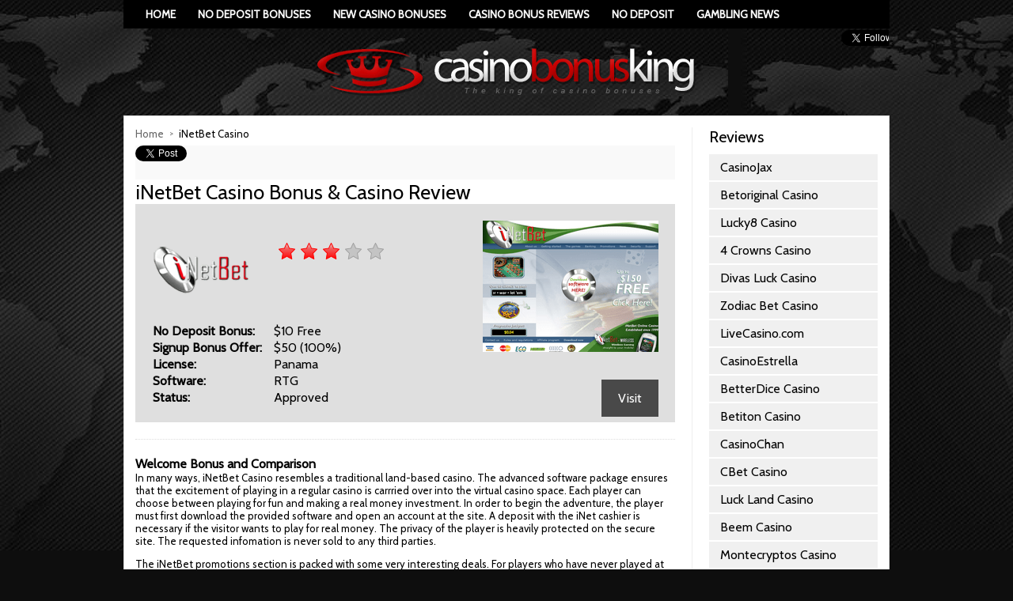

--- FILE ---
content_type: text/html; charset=UTF-8
request_url: https://casinobonusking.com/inetbet-bonus-review.php
body_size: 6077
content:
<?xml version='1.0' encoding='utf-8' ?><!DOCTYPE html>
<html>
  <head>
    <link href='https://fonts.googleapis.com/css?family=Cabin' rel='stylesheet' type='text/css'>
    <meta charset='utf-8' />
    <meta http-equiv="Content-Type" content="text/html;charset=UTF-8">
<title>iNetBet Casino: Casino Bonus and Site Reviewed</title>
<meta name="description" content="A 50% up to $500 signup deal is given out at iNetBet Casino. The website features mobile games.">
<script async src="javascripts/js.js"></script>
    <link href="https://casinobonusking.com/stylesheets/normalize.css" media="screen" rel="stylesheet" type="text/css" />
    <link href="https://casinobonusking.com/stylesheets/all.css" media="screen" rel="stylesheet" type="text/css" />
  <script src="https://www.w3counter.com/tracker.js?id=122279"></script></head>
  <body>
    <div id='navbar'>
      
        <a href='https://casinobonusking.com/'>Home</a>
      
        <a href='https://casinobonusking.com/no-deposit-casino-bonuses/index.php'>No Deposit Bonuses</a>
      
        <a href='https://casinobonusking.com/new-casino-bonuses/index.php'>New Casino Bonuses</a>
      
        <a href='https://casinobonusking.com/casino-bonus-reviews.php'>Casino Bonus Reviews</a>
      
        <a href='https://casinobonusking.com/list/no-deposit.php'>No Deposit</a>
      
        <a href='https://casinobonusking.com/news/index.php'>Gambling News</a>
      
    </div>
    <div id='social-sitewide'>
  <iframe src="//www.facebook.com/plugins/like.php?href=https://www.facebook.com/casinobonusking&layout=button_count&show_faces=false&colorscheme=light&font&width=90&height=24" scrolling="no" frameborder="0" style="border:none; overflow:hidden; width:90px; height:24px;" allowTransparency="true"></iframe>
  <iframe allowtransparency="true" frameborder="0" scrolling="no" src="//platform.twitter.com/widgets/follow_button.html?screen_name=CBonusKing&show_count=false&show_screen_name=false&size=m" style="width:60px; height:24px;"></iframe>
  <div class="g-plusone" data-annotation="none" data-href="https://casinobonusking.com/"></div>
</div>
    <a href='https://casinobonusking.com/' id='logo'>Cbonusking</a>
    <div id='content'>
      <div id='content-main'>
        <div class='breadcrumbs'><a href='https://casinobonusking.com/' >Home</a><span>iNetBet Casino</span></div>
        <div id='social-page'>
  <a href="https://twitter.com/share" class="twitter-share-button" data-via="twitterapi" data-lang="en">Tweet</a>
  <div class="g-plusone" data-size="medium"></div>
  <div class="fb-like" data-colorscheme="light" data-layout="button_count" data-action="like" data-show-faces="false" data-send="false"></div>
</div>
<h1>iNetBet Casino Bonus & Casino Review</h1>
        <a class='casino_info'  href='a/visit_4515' target='_blank' >
          <span class='logo'><img src='https://casinobonusking.com/images/inetbet-ca_125x125_97348.png' alt='Inetbet Casino' title='Inetbet Casino' /></span>
          <span class='screenshot'><img src='https://casinobonusking.com/images/Inetbet_Casino_432x324_48087.png' /></span>
          <div class='rating-stars' itemscope='itemscope' itemtype='http://schema.org/Review'>
            <meta content='Inetbet Casino' itemprop='itemReviewed' />
            <meta content='Casino Bonus King' itemprop='author' />
            <meta content='3' itemprop='reviewRating' />
            
            
            
              <div class='on'></div>
              <div class='on'></div>
              <div class='on'></div>
              <div class='off'></div>
              <div class='off'></div>
            
            
            
          </div>
          <table class='info'>
              <tr>
                <th>No Deposit Bonus</th>
                <td>$10 Free</td>
              </tr>
              
              <tr>
                <th>Signup Bonus Offer</th>
                <td>$50 (100%)</td>
              </tr>
              <tr>
                <th>License</th>
                <td>Panama</td>
              </tr>
              <tr>
                <th>Software</th>
                <td>RTG</td>
              </tr>
              <tr>
                <th>Status</th>
                <td>Approved</td>
              </tr>
          </table>
          <div class='go'>Visit</div>
        </a>
        <hr />
        <strong>Welcome Bonus and Comparison</strong><p>In many ways, iNetBet Casino resembles a traditional land-based casino. The advanced software package ensures that the excitement of playing in a regular casino is carrried over into the virtual casino space. Each player can choose between playing for fun and making a real money investment. In order to begin the adventure, the player must first download the provided software and open an account at the site. A deposit with the iNet cashier is necessary if the visitor wants to play for real money. The privacy of the player is heavily protected on the secure site. The requested infomation is never sold to any third parties.</p><p>The iNetBet promotions section is packed with some very interesting deals. For players who have never played at this particular casino, the venue has prepared a signup bonus. The initial deposit is eligible for a nice bonus of 50% up to $500, which can be credited to the personal account of any guest. A player who chooses to make a deposit of $100 can expect to end up with a total of $150 based on the 50% deal. A double your money iNetBet Casino bonus deal is also available. This time, the player is asked to deposit between $10-$100 and then enter a coupon code (ANYWG). As a result, the money can be doubled in the 100% new player bonus promotion. The iNetBetCasino staff has also considered  the welfare of its slot players. It offers them a unique slots bonus in which it is possible to receive a 200% free on the condition that a deposit between $10-$100 will be made at the venue. The largest bonus allowed is $200. There is a 20X turnover requirement for the bonuses.</p>
        <hr />
        <h2>List Of All New Inetbet Casino Bonus Offers</h2>
        <div class='toplist'>
          <div>
            <div>Type</div>
            <div>Bonus</div>
            <div>Maximum</div>
            <div>Exclusive</div>
            <div>Code</div>
          </div>
          
            <div>
              <div>Sign-Up</div>
              <div>100%</div>
              <div>$50</div>
              <div>No</div>
              <div>-</div>
            </div>
          
          
            <div>
              <div>No Deposit</div>
              <div></div>
              <div>$10</div>
              <div>
                
                No
              </div>
              <div>NEW15</div>
            </div>
          
          
          
          
          
          
          
        </div>
        <hr />
         
<strong>Country Popularity</strong><p>The residents of jurisdictions where the use of iNetBet is not prohibited can enjoy the entertainment on the site. There may be some restrictions for players within specific locations (For exampe, the residents of the State of Kentucky). Otherwise, the casino has an "open door policy". This has resulted in a large amount of traffic from all kinds of locations from around the world. Based on the observations of current traffic, it can be said that the European players make up a large part of the community.</p><strong>Most Popular Games at iNetBet Casino</strong><p>This casino has chosen to hide the information concerning the most popular games. There is no distinct category of that kind. However, the player who knows a thing or two about the online casino market can guess which games probably get most of the traffic. The general game offer is divided up into a couple of categories. These would include; Table Games, Classic Slots, Real Series Slots, Video Poker Multi-Hand VP, Specialty Games, Progressive Jackpots, etc. There is a space for playing instant games as well a whole section devoted to mobile games. The following games could definitely be included in the „popular" category, if such a thing would exist; Blackjack, Baccarat, European Blackjack, Face Up 21, Pontoon, Super 21, Match Play 21, Red Dog, Pai Gow Poker, Caribbean Stud, Red Dog, Aztec's Treasure, and a whole lot more.</p><strong>Customer Complaints at iNetBet Casino</strong><p>A very high rate of resolved complaints is a good sign. Of course, it is unfortunate that a large amount of complaints have accumulated. However, if the casino does take an active role in resolving grievances, the reputation of the place can only be enhanced. While no major issues have beeb reported, the player reviews show a mixed response to the casino. In terms of contact methods, the casino has provided e-mail contact and a call back option.</p><strong>Licensing and History</strong><p>The license of iNetBet Casino comes from Curacao, a well-known but slightly less respected licensing body. This online casino was launched in 1999. English and French are the supported languages on the site. Real Time Gaming software helps the casino to attract new players.</p><strong>Personal Experience with iNetBet Casino</strong><p>My views seem to reflect majority opinion. This is not a bad site. But it is not a great site either. I believe that it is possible to play on the iNetBet Casino website with no issues. At the same time, it is possible to find much better options. I am happy to see that the site has been active in addressing any concerns over the payouts and other such issues. The RTG software comes with great games. This could be a good reason for becoming a member of the casino community.</p>
        <hr />
        
          <h2>News Articles Related To Inetbet Casino Bonuses</h2>
          <div class='news'>
            
          </div>
          <hr />
        
        <div class='screenshot_and_go cf'>
          <a  href='a/visit_4515' target='_blank' >
            <img src='https://casinobonusking.com/images/american-roulette_56995.jpg' />
          </a>
          <div class='go'>
            <a  href='a/visit_4515' target='_blank' >Visit</a>
            <a  href='a/visit_4515' target='_blank' >Download</a>
          </div>
        </div>
        <hr />
<center><small>Reviewed By: Casino Bonus King</small></center>
        <div id="disqus_thread"></div>
        <script type="text/javascript">
          /* * * CONFIGURATION VARIABLES: EDIT BEFORE PASTING INTO YOUR WEBPAGE * * */
          var disqus_shortname = 'CasinoBonusKing'; // required: replace example with your forum shortname

          /* * * DON'T EDIT BELOW THIS LINE * * */
          (function() {
          var dsq = document.createElement('script'); dsq.type = 'text/javascript'; dsq.async = true;
          dsq.src = '//' + disqus_shortname + '.disqus.com/embed.js';
          (document.getElementsByTagName('head')[0] || document.getElementsByTagName('body')[0]).appendChild(dsq);
          })();
        </script>
        <noscript>Please enable JavaScript to view the <a href="http://disqus.com/?ref_noscript">comments powered by Disqus.</a></noscript>
        <a href="http://disqus.com" class="dsq-brlink">comments powered by <span class="logo-disqus">Disqus</span></a>
        
      </div>
      <div id='content-side'>
        <h2>Reviews</h2>
        <div class='sidemenu'>
          
            <a href='https://casinobonusking.com/jax-casino.php'>CasinoJax</a>
          
            <a href='https://casinobonusking.com/betoriginal-bonus-review.php'>Betoriginal Casino</a>
          
            <a href='https://casinobonusking.com/lucky8-bonus-review.php'>Lucky8 Casino</a>
          
            <a href='https://casinobonusking.com/4crowns-bonus-review.php'>4 Crowns Casino</a>
          
            <a href='https://casinobonusking.com/divas-luck-bonus-review.php'>Divas Luck Casino</a>
          
            <a href='https://casinobonusking.com/zodiac-bet-bonus-review.php'>Zodiac Bet Casino</a>
          
            <a href='https://casinobonusking.com/livecasino-bonus-review.php'>LiveCasino.com</a>
          
            <a href='https://casinobonusking.com/casinoestrella-bonus-review.php'>CasinoEstrella</a>
          
            <a href='https://casinobonusking.com/betterdice-bonus-review.php'>BetterDice Casino</a>
          
            <a href='https://casinobonusking.com/betiton-bonus-review.php'>Betiton Casino</a>
          
            <a href='https://casinobonusking.com/casinochan-bonus-review.php'>CasinoChan</a>
          
            <a href='https://casinobonusking.com/cbet-bonus-review.php'>CBet Casino</a>
          
            <a href='https://casinobonusking.com/luck-land-bonus-review.php'>Luck Land Casino</a>
          
            <a href='https://casinobonusking.com/beem-bonus-review.php'>Beem Casino</a>
          
            <a href='https://casinobonusking.com/montecryptos-bonus-review.php'>Montecryptos Casino</a>
          
            <a href='https://casinobonusking.com/empire-bonus-review.php'>Empire Casino</a>
          
            <a href='https://casinobonusking.com/slotshall-bonus-review.php'>SlotsHall Casino</a>
          
            <a href='https://casinobonusking.com/casinobtc-bonus-review.php'>CasinoBTC</a>
          
            <a href='https://casinobonusking.com/true-fortune-bonus-review.php'>True Fortune Casino</a>
          
            <a href='https://casinobonusking.com/captain-spins-bonus-review.php'>Captain Spins Casino</a>
          
            <a href='https://casinobonusking.com/classy-slots-bonus-review.php'>Classy Slots Casino</a>
          
            <a href='https://casinobonusking.com/dons-bonus-review.php'>Don's Casino</a>
          
            <a href='https://casinobonusking.com/jellybean-bonus-review.php'>JellyBean Casino</a>
          
            <a href='https://casinobonusking.com/casino-dingo-bonus-review.php'>Casino Dingo</a>
          
            <a href='https://casinobonusking.com/roaring-21-bonus-review.php'>Roaring 21 Casino</a>
          
            <a href='https://casinobonusking.com/casino-max-bonus-review.php'>CasinoMax Casino</a>
          
            <a href='https://casinobonusking.com/max-fun-bonus-review.php'>Max Fun Casino</a>
          
            <a href='https://casinobonusking.com/cherry-jackpot-bonus-review.php'>Cherry Jackpot Casino</a>
          
            <a href='https://casinobonusking.com/easybet-bonus-review.php'>Easybet Casino</a>
          
            <a href='https://casinobonusking.com/cadoola-bonus-review.php'>Cadoola Casino Bonus Review</a>
          
            <a href='https://casinobonusking.com/yoyo-casino-bonus-review.php'>Yoyo Casino</a>
          
            <a href='https://casinobonusking.com/alf-casino-bonus-review.php'>Alf Casino</a>
          
            <a href='https://casinobonusking.com/split-aces-bonus-review.php'>Split Aces Casino</a>
          
            <a href='https://casinobonusking.com/all-wins-bonus-review.php'>All Wins Casino</a>
          
            <a href='https://casinobonusking.com/vegas-berry-bonus-review.php'>Vegas Berry Casino</a>
          
            <a href='https://casinobonusking.com/reeltastic-bonus-review.php'>Reeltastic Casino</a>
          
            <a href='https://casinobonusking.com/winner365-bonus-review.php'>Winner365 Casino</a>
          
            <a href='https://casinobonusking.com/lord-of-the-spins-bonus-review.php'>Lord of the Spins Casino</a>
          
            <a href='https://casinobonusking.com/royal-spinz-casino.php.php'>Royal Spinz Casino Review</a>
          
            <a href='https://casinobonusking.com/casino-disco-review.php.php'>Casino Disco Review</a>
          
            <a href='https://casinobonusking.com/stakes-bonus-review.php.php'>Stakes Casino</a>
          
            <a href='https://casinobonusking.com/casibon-bonus-review.php'>Casibon Casino</a>
          
            <a href='https://casinobonusking.com/vip-stakes-bonus-review.php'>VIP Stakes Casino</a>
          
            <a href='https://casinobonusking.com/sloty-bonus-review.php'>Sloty Casino</a>
          
            <a href='https://casinobonusking.com/nordi-bonus-review.php'>NordiCasino</a>
          
            <a href='https://casinobonusking.com/magik-slots-bonus-review.php'>Magik Slots Casino</a>
          
            <a href='https://casinobonusking.com/azur-bonus-review.php'>Azur Casino</a>
          
            <a href='https://casinobonusking.com/madame-chance-bonus-review.php'>Madame Chance Casino</a>
          
            <a href='https://casinobonusking.com/la-fiesta-bonus-review.php'>La Fiesta Casino</a>
          
            <a href='https://casinobonusking.com/bob-bonus-review.php'>Bob Casino</a>
          
        </div>
        <hr />
        <div class='sidetoplist'>
          
            <a  href='a/visit_6196' target='_blank' >
              
                <div class='rank'>
                  <span>1</span>
                </div>
                <img src='https://casinobonusking.com/images/888casino_en1_76719.jpg' />
              
              <div class='name-container'>
                <img src='https://casinobonusking.com/images/888-bonus-uk_90x40_21377.png' alt='888 Casino' title='888 Casino' />
                <div class='name'>888 Casino</div>
              <div class='review'>4/5.0</div>
            </div>
            <div class='bonus'>$1500</div>
            </a>
          
            <a  href='a/visit_6506' target='_blank' >
              
              <div class='name-container'>
                <img src='https://casinobonusking.com/images/gamingclub-cafr_90x40_58396.png' alt='Gaming Club Casino' title='Gaming Club Casino' />
                <div class='name'>Gaming Club Casino</div>
              <div class='review'>4/5.0</div>
            </div>
            <div class='bonus'>$800</div>
            </a>
          
            <a  href='a/visit_4026' target='_blank' >
              
              <div class='name-container'>
                <img src='https://casinobonusking.com/images/jackpotcity-casino_90x40_52442.png' alt='Jackpot City' title='Jackpot City' />
                <div class='name'>Jackpot City</div>
              <div class='review'>5/5.0</div>
            </div>
            <div class='bonus'>$1600</div>
            </a>
          
            <a  href='a/visit_9327' target='_blank' >
              
              <div class='name-container'>
                <img src='https://casinobonusking.com/images/allslots-ca_90x40_42437.png' alt='All Slots Casino' title='All Slots Casino' />
                <div class='name'>All Slots Casino</div>
              <div class='review'>3.5/5.0</div>
            </div>
            <div class='bonus'>$1500</div>
            </a>
          
            <a  href='a/visit_8504' target='_blank' >
              
              <div class='name-container'>
                <img src='https://casinobonusking.com/images/bet365-bingo-us_90x40_56846.png' alt='Bet365 Casino' title='Bet365 Casino' />
                <div class='name'>Bet365 Casino</div>
              <div class='review'>3.5/5.0</div>
            </div>
            <div class='bonus'>$200</div>
            </a>
          
            <a  href='a/visit_1408' target='_blank' >
              
              <div class='name-container'>
                <img src='https://casinobonusking.com/images/mars-fr_90x40_81199.png' alt='Mars Casino' title='Mars Casino' />
                <div class='name'>Mars Casino</div>
              <div class='review'>3/5.0</div>
            </div>
            <div class='bonus'>$400</div>
            </a>
          
            <a  href='a/visit_4883' target='_blank' >
              
              <div class='name-container'>
                <img src='https://casinobonusking.com/images/TTR-Casino_90x40_98836.png' alt='TTR Casino' title='TTR Casino' />
                <div class='name'>TTR Casino</div>
              <div class='review'>3/5.0</div>
            </div>
            <div class='bonus'>$100</div>
            </a>
          
            <a  href='a/visit_5967' target='_blank' >
              
              <div class='name-container'>
                <img src='https://casinobonusking.com/images/nordic-ca_90x40_55677.png' alt='Nordic Casino' title='Nordic Casino' />
                <div class='name'>Nordic Casino</div>
              <div class='review'>3.5/5.0</div>
            </div>
            <div class='bonus'>$1000</div>
            </a>
          
            <a  href='a/visit_5751' target='_blank' >
              
              <div class='name-container'>
                <img src='https://casinobonusking.com/images/slotsmillion-ca_90x40_33399.png' alt='Slots Million Casino' title='Slots Million Casino' />
                <div class='name'>Slots Million Casino</div>
              <div class='review'>4/5.0</div>
            </div>
            <div class='bonus'>$100</div>
            </a>
          
            <a  href='a/visit_3467' target='_blank' >
              
              <div class='name-container'>
                <img src='https://casinobonusking.com/images/7bit-ca_90x40_12673.png' alt='7bit Casino' title='7bit Casino' />
                <div class='name'>7bit Casino</div>
              <div class='review'>3/5.0</div>
            </div>
            <div class='bonus'>$100</div>
            </a>
          
            <a  href='a/visit_1230' target='_blank' >
              
              <div class='name-container'>
                <img src='https://casinobonusking.com/images/captainspins-ca_90x40_24221.png' alt='CaptainSpins' title='CaptainSpins' />
                <div class='name'>CaptainSpins</div>
              <div class='review'>5/5.0</div>
            </div>
            <div class='bonus'>$1200</div>
            </a>
          
        </div>
      </div>
    </div>

    <div class="gambling-help">
      <a href="https://www.begambleaware.org" target="_blank" rel="follow">
        <img src="https://casinobonusking.com/images/gambleaware-helpline-logo-white.png" alt="Be Gamble Aware" />
      </a>
      <img src="https://casinobonusking.com/images/over18s.png" alt="No under 18s allowed" />
    </div>

    <div id='footer'>
      <span>Gambling can be addictive. Play Responsibly. | &copy; Casinobonusking.com</span>
    </div>
    <div id="fb-root"></div>
<script>(function(d, s, id) {
  var js, fjs = d.getElementsByTagName(s)[0];
  if (d.getElementById(id)) return;
  js = d.createElement(s); js.id = id;
  js.src = "//connect.facebook.net/en_US/all.js#xfbml=1";
  fjs.parentNode.insertBefore(js, fjs);
}(document, 'script', 'facebook-jssdk'));</script>
<script type="text/javascript">
  (function() {
    var po = document.createElement('script'); po.type = 'text/javascript'; po.async = true;
    po.src = 'https://apis.google.com/js/plusone.js';
    var s = document.getElementsByTagName('script')[0]; s.parentNode.insertBefore(po, s);
  })();
</script>
<script>!function(d,s,id){var js,fjs=d.getElementsByTagName(s)[0];if(!d.getElementById(id)){js=d.createElement(s);js.id=id;js.src="https://platform.twitter.com/widgets.js";fjs.parentNode.insertBefore(js,fjs);}}(document,"script","twitter-wjs");</script>
<script src="//ajax.googleapis.com/ajax/libs/jquery/1.10.1/jquery.min.js" type="text/javascript"></script>
<script type="text/javascript">
  window.jQuery || document.write(
    '<script src="https://casinobonusking.com/javascripts/vendor/jquery-1.10.1.min.js" type="text/javascript"><\/script>'
  );
</script>
<script src="//cdnjs.cloudflare.com/ajax/libs/lodash.js/1.3.1/lodash.min.js" type="text/javascript"></script>
<script type="text/javascript">
  window._ || document.write(
    '<script src="https://casinobonusking.com/javascripts/vendor/lodash.min.js" type="text/javascript"><\/script>'
  );
</script>
<script src="https://casinobonusking.com/javascripts/all.js" type="text/javascript"></script>
  <script defer src="https://static.cloudflareinsights.com/beacon.min.js/vcd15cbe7772f49c399c6a5babf22c1241717689176015" integrity="sha512-ZpsOmlRQV6y907TI0dKBHq9Md29nnaEIPlkf84rnaERnq6zvWvPUqr2ft8M1aS28oN72PdrCzSjY4U6VaAw1EQ==" data-cf-beacon='{"version":"2024.11.0","token":"4ffe0d101db542d8814667a5b03a36b4","r":1,"server_timing":{"name":{"cfCacheStatus":true,"cfEdge":true,"cfExtPri":true,"cfL4":true,"cfOrigin":true,"cfSpeedBrain":true},"location_startswith":null}}' crossorigin="anonymous"></script>
</body>
</html>

--- FILE ---
content_type: text/html; charset=utf-8
request_url: https://accounts.google.com/o/oauth2/postmessageRelay?parent=https%3A%2F%2Fcasinobonusking.com&jsh=m%3B%2F_%2Fscs%2Fabc-static%2F_%2Fjs%2Fk%3Dgapi.lb.en.2kN9-TZiXrM.O%2Fd%3D1%2Frs%3DAHpOoo_B4hu0FeWRuWHfxnZ3V0WubwN7Qw%2Fm%3D__features__
body_size: 159
content:
<!DOCTYPE html><html><head><title></title><meta http-equiv="content-type" content="text/html; charset=utf-8"><meta http-equiv="X-UA-Compatible" content="IE=edge"><meta name="viewport" content="width=device-width, initial-scale=1, minimum-scale=1, maximum-scale=1, user-scalable=0"><script src='https://ssl.gstatic.com/accounts/o/2580342461-postmessagerelay.js' nonce="6cCQLh_nm6atzpnLgoY0kQ"></script></head><body><script type="text/javascript" src="https://apis.google.com/js/rpc:shindig_random.js?onload=init" nonce="6cCQLh_nm6atzpnLgoY0kQ"></script></body></html>

--- FILE ---
content_type: text/css
request_url: https://casinobonusking.com/stylesheets/all.css
body_size: 5198
content:
/**
 * BxSlider v4.0 - Fully loaded, responsive content slider
 * http://bxslider.com
 *
 * Written by: Steven Wanderski, 2012
 * http://stevenwanderski.com
 * (while drinking Belgian ales and listening to jazz)
 *
 * CEO and founder of bxCreative, LTD
 * http://bxcreative.com
 */


/** RESET AND LAYOUT
===================================*/


.bx-wrapper {
  position: relative;
  margin: 0 auto 30px;
  padding: 0;
  *zoom: 1;
}

.bx-wrapper img {
  max-width: 100%;
  display: block;
}

/** THEME
===================================*/

.bx-wrapper .bx-viewport {
  -moz-box-shadow: 0 0 5px #ccc;
  -webkit-box-shadow: 0 0 5px #ccc;
  box-shadow: 0 0 5px #ccc;
  border: solid #fff 5px;
  left: -5px;
  background: #fff;
}

.bx-wrapper .bx-pager,
.bx-wrapper .bx-controls-auto {
  position: absolute;
  bottom: -30px;
  width: 100%;
}

/* LOADER */

.bx-wrapper .bx-loading {
  min-height: 50px;
  background: url(../images/bx_loader.gif) center center no-repeat #fff;
  height: 100%;
  width: 100%;
  position: absolute;
  top: 0;
  left: 0;
  z-index: 2000;
}

/* PAGER */

.bx-wrapper .bx-pager {
  text-align: center;
  font-size: .85em;
  font-family: Arial;
  font-weight: bold;
  color: #666;
  padding-top: 20px;
}

.bx-wrapper .bx-pager .bx-pager-item,
.bx-wrapper .bx-controls-auto .bx-controls-auto-item {
  display: inline-block;
  *zoom: 1;
  *display: inline;
}

.bx-wrapper .bx-pager.bx-default-pager a {
  background: #666;
  text-indent: -9999px;
  display: block;
  width: 10px;
  height: 10px;
  margin: 0 5px;
  outline: 0;
  -moz-border-radius: 5px;
  -webkit-border-radius: 5px;
  border-radius: 5px;
}

.bx-wrapper .bx-pager.bx-default-pager a:hover,
.bx-wrapper .bx-pager.bx-default-pager a.active {
  background: #000;
}

/* DIRECTION CONTROLS (NEXT / PREV) */

.bx-wrapper .bx-prev {
  left: 10px;
  background: url(../images/controls.png) no-repeat 0 -32px;
}

.bx-wrapper .bx-next {
  right: 10px;
  background: url(../images/controls.png) no-repeat -43px -32px;
}

.bx-wrapper .bx-prev:hover {
  background-position: 0 0;
}

.bx-wrapper .bx-next:hover {
  background-position: -43px 0;
}

.bx-wrapper .bx-controls-direction a {
  position: absolute;
  top: 50%;
  margin-top: -16px;
  outline: 0;
  width: 32px;
  height: 32px;
  text-indent: -9999px;
  z-index: 9999;
}

.bx-wrapper .bx-controls-direction a.disabled {
  display: none;
}

/* AUTO CONTROLS (START / STOP) */

.bx-wrapper .bx-controls-auto {
  text-align: center;
}

.bx-wrapper .bx-controls-auto .bx-start {
  display: block;
  text-indent: -9999px;
  width: 10px;
  height: 11px;
  outline: 0;
  background: url(../images/controls.png) -86px -11px no-repeat;
  margin: 0 3px;
}

.bx-wrapper .bx-controls-auto .bx-start:hover,
.bx-wrapper .bx-controls-auto .bx-start.active {
  background-position: -86px 0;
}

.bx-wrapper .bx-controls-auto .bx-stop {
  display: block;
  text-indent: -9999px;
  width: 9px;
  height: 11px;
  outline: 0;
  background: url(../images/controls.png) -86px -44px no-repeat;
  margin: 0 3px;
}

.bx-wrapper .bx-controls-auto .bx-stop:hover,
.bx-wrapper .bx-controls-auto .bx-stop.active {
  background-position: -86px -33px;
}

/* PAGER WITH AUTO-CONTROLS HYBRID LAYOUT */

.bx-wrapper .bx-controls.bx-has-controls-auto.bx-has-pager .bx-pager {
  text-align: left;
  width: 80%;
}

.bx-wrapper .bx-controls.bx-has-controls-auto.bx-has-pager .bx-controls-auto {
  right: 0;
  width: 35px;
}

/* IMAGE CAPTIONS */

.bx-wrapper .bx-caption {
  position: absolute;
  bottom: 0;
  left: 0;
  background: #666\9;
  background: rgba(80, 80, 80, 0.75);
  width: 100%;
}

.bx-wrapper .bx-caption span {
  color: #fff;
  font-family: Arial;
  display: block;
  font-size: .85em;
  padding: 10px;
}
html, body, * {
  font-family: 'Cabin', arial, helvetica, sans-serif; }

body {
  width: 968px;
  margin: 0 auto;
  background: #0e0e0e url("../images/background.jpg") center top no-repeat;
  position: relative; }

a {
  text-decoration: none;
  color: #cb0707; }
a:hover {
    color: #E60040; }

.oxymoron {
  display: table;
  width: 100%;
  border-collapse: collapse;
  border-spacing: 10px; }

.notarow {
  display: table-row; }

.notarow > div {
  display: table-cell; }

#navbar {
  background: #000;
  overflow: hidden;
  *zoom: 1;
  padding-left: 14px; }
  #navbar a {
    float: left;
    display: block;
    text-transform: uppercase;
    color: #fff;
    text-decoration: none;
    font-weight: bold;
    font-size: 0.85em;
    padding: 10px 14px; }
    #navbar a:hover {
      background: #fff;
      color: #000; }

#logo {
  display: block;
  margin: 5px auto 5px auto;
  text-indent: -119988px;
  overflow: hidden;
  text-align: left;
  background-image: url("../images/logo.png");
  background-repeat: no-repeat;
  background-position: 50% 50%;
  width: 490px;
  height: 100px; }

#content {
  overflow: hidden;
  *zoom: 1;
  background: #fff;
  border: 1px solid #ddd;
  padding: 14px; }

#content-main, #content-side {
  -webkit-box-sizing: border-box;
  -moz-box-sizing: border-box;
  box-sizing: border-box;
  float: left;
  margin: 0; }

#content-main {
  width: 704px;
  border-right: 1px solid #eee;
  padding-right: 21px; }
  #content-main.thin {
    width: 235px; }
    #content-main.thin h1 {
      font-weight: normal;
      font-size: 20px;
      margin: 0;
      padding: 0; }

#content-side {
  width: 235px;
  border-left: 1px solid #eee;
  padding-left: 21px;
  margin-left: -1px; }
  #content-side.fat {
    width: 704px; }

#footer {
  overflow: hidden;
  *zoom: 1;
  margin: 7px 0; }
  #footer a, #footer span {
    display: block;
    float: left;
    font-size: 0.85em;
    color: #FFF;
    text-decoration: none;
    border-left: 1px solid #666;
    padding: 1px 10px; }
  #footer span {
    border-left: none;
    padding-left: 0; }
  #footer a:hover {
    color: #666; }

h1 {
  margin: 0;
  padding: 0;
  font-size: 1.6em;
  font-weight: normal;
  margin-bottom: 0px; }

p {
  font-size: 13px; }

h2 {
  font-weight: normal;
  font-size: 20px;
  margin: 0;
  padding: 0;
  margin-bottom: 10px; }

.title_with_link {
  margin-bottom: 10px;
  overflow: hidden;
  *zoom: 1; }
  .title_with_link h2 {
    float: left;
    margin: 0; }
  .title_with_link a {
    display: block;
    height: 16px;
    float: right;
    text-decoration: none;
    color: #000;
    text-transform: uppercase;
    padding-top: 1px;
    padding-left: 28px;
    font-size: 12px;
    background: url("../images/arrow-right-small.png") no-repeat; }
    .title_with_link a:hover {
      color: #E60040; }

.disjoin {
  overflow: hidden;
  *zoom: 1; }
  .disjoin > .target {
    float: left;
    overflow: hidden;
    width: 340px;
    height: 340px;
    background: #E0E0E0; }
    .disjoin > .target > a {
      width: 340px;
      height: 340px;
      display: block;
      display: none;
      text-decoration: none;
      color: #000; }
      .disjoin > .target > a:first-child {
        display: block; }
      .disjoin > .target > a > img {
        width: 340px;
        max-height: 190px;
        overflow: hidden; }
      .disjoin > .target > a > .body {
        padding: 7px 14px; }
        .disjoin > .target > a > .body > img {
          float: left;
          margin-right: 14px; }
        .disjoin > .target > a > .body > .bonus {
          font-size: 19px; }
        .disjoin > .target > a > .body > p {
          clear: left;
          padding-top: 10px; }
        .disjoin > .target > a > .body > .visit {
          position: relative;
          top: 110px;
          height: 20px;
          margin-bottom: -20px;
          font-size: 13px;
          padding-left: 24px;
          background: url("../images/arrow-right.png") no-repeat; }
      .disjoin > .target > a:hover > .body > .visit {
        color: #E60040; }
  .disjoin > .links {
    overflow: hidden;
    *zoom: 1;
    float: left;
    margin-left: 14px;
    width: 328px; }
    .disjoin > .links > .notarow {
      height: 46px;
      text-decoration: none;
      color: #000;
      font-size: 13px; }
      .disjoin > .links > .notarow:first-child {
        font-size: 10px;
        text-transform: uppercase;
        height: 18px; }
        .disjoin > .links > .notarow:first-child > div {
          vertical-align: top; }
        .disjoin > .links > .notarow:first-child > div:first-child {
          width: 200px; }
        .disjoin > .links > .notarow:first-child > div + div + div + div {
          background: none; }
      .disjoin > .links > .notarow:nth-child(even) {
        background: #F0F0F0; }
      .disjoin > .links > .notarow > div {
        vertical-align: middle; }
        .disjoin > .links > .notarow > div:first-child > img {
          width: 34px;
          height: 34px;
          margin: 0 6px;
          float: left; }
        .disjoin > .links > .notarow > div:first-child > .name {
          margin-top: 2px;
          font-size: 13px;
          display: block; }
        .disjoin > .links > .notarow > div:first-child > .review {
          display: block;
          font-size: 10px; }
          .disjoin > .links > .notarow > div:first-child > .review:before {
            content: "Review - "; }
        .disjoin > .links > .notarow > div + div + div + div {
          text-indent: -119988px;
          overflow: hidden;
          text-align: left;
          background-image: url("../images/arrow-right.png");
          background-repeat: no-repeat;
          background-position: 50% 50%;
          width: 18px;
          height: 18px;
          padding-right: 10px; }
      .disjoin > .links > .notarow:hover > div + div + div + div {
        background-image: url("../images/arrow-right-hover.png"); }
      .disjoin > .links > .notarow:first-child:hover > div + div + div + div {
        background: none; }

.rank {
  width: 26px;
  height: 26px;
  overflow: hidden;
  position: absolute;
  background: #1f122c;
  color: #fff;
  font-size: 8px;
  padding: 4px;
  text-align: center; }
  .rank:before {
    content: "RANK"; }
  .rank > span {
    display: block;
    font-size: 17px; }

hr {
  display: block;
  margin: 21px 0;
  border: none;
  border-top: 1px dotted #ddd; }

.half-columns {
  overflow: hidden;
  *zoom: 1; }
  .half-columns > div {
    -webkit-box-sizing: border-box;
    -moz-box-sizing: border-box;
    box-sizing: border-box;
    float: left;
    width: 50%;
    padding-left: 14px; }
    .half-columns > div:first-child {
      padding-left: 0;
      padding-right: 14px; }

.news {
  display: block;
  color: #000;
  text-decoration: none; }
  .news:hover {
    color: #E60040; }
    .news:hover > p {
      color: #E60040; }
  .news > .img {
    display: table;
    width: 100%;
    border: 1px solid #dfdfdf;
    height: 130px;
    margin-bottom: 7px; }
    .news > .img > span {
      display: table-cell;
      vertical-align: middle;
      text-align: center;
      width: 100%; }
    .news > .img > .date {
      position: absolute; }

.news-lines a {
  display: block;
  color: #000;
  text-decoration: none;
  height: 34px;
  overflow: hidden;
  text-overflow: ellipsis;
  white-space: nowrap;
  line-height: 34px;
  font-size: 13px;
  border-bottom: 1px solid #dfdfdf; }
  .news-lines a:first-child {
    border-top: 1px solid #dfdfdf; }
  .news-lines a:hover {
    color: #E60040; }
  .news-lines a .date {
    line-height: normal;
    float: left;
    margin-right: 7px; }

.date {
  -webkit-box-sizing: border-box;
  -moz-box-sizing: border-box;
  box-sizing: border-box;
  width: 34px;
  height: 34px;
  overflow: hidden;
  color: #fff;
  font-size: 10px;
  text-transform: uppercase;
  text-align: center;
  padding-top: 1px;
  background: #E60040; }
  .date > div {
    background: #000000;
    margin-top: -1px;
    font-size: 20px;
    font-weight: bold; }

.new_games a {
  overflow: hidden;
  *zoom: 1;
  display: block;
  color: #000;
  text-decoration: none;
  border-top: 1px solid #dfdfdf;
  padding: 10px 0; }
  .new_games a:hover {
    color: #E60040; }
  .new_games a:first-child {
    border-top: none;
    padding-top: 0; }
  .new_games a img {
    float: left;
    margin-right: 7px; }
  .new_games a span {
    width: 210px;
    float: left; }

.screenshot_list {
  overflow: hidden;
  *zoom: 1;
  width: 696px; }
  .screenshot_list > a {
    display: block;
    float: left;
    width: 125px;
    height: 98px;
    color: #000;
    text-decoration: none;
    font-size: 12px;
    margin-right: 14px;
    margin-bottom: 14px; }
    .screenshot_list > a > img {
      display: block;
      margin-bottom: 3px; }
    .screenshot_list > a:hover {
      color: #E60040; }
      .screenshot_list > a:hover > img {
        display: none; }
      .screenshot_list > a:hover:before {
        content: "\00a0";
        display: block;
        margin-bottom: 3px;
        text-indent: -119988px;
        overflow: hidden;
        text-align: left;
        background-image: url("../images/screenshot-hover.png");
        background-repeat: no-repeat;
        background-position: 50% 50%;
        background-color: #E60040;
        width: 125px;
        height: 70px; }
  .screenshot_list.full_page {
    width: 948px; }
    .screenshot_list.full_page > a {
      margin-right: 10px; }
      .screenshot_list.full_page > a:nth-child(7n+2) {
        margin-right: 11px; }
      .screenshot_list.full_page > a:nth-child(7n+4) {
        margin-right: 11px; }
      .screenshot_list.full_page > a:nth-child(7n+6) {
        margin-right: 11px; }
  .screenshot_list.with_software > a {
    height: 110px; }
    .screenshot_list.with_software > a:hover:before {
      height: 93px; }


.casino_of_the_month {
  font-size: 13px; }
  .casino_of_the_month > .img {
    display: table;
    width: 100%;
    border: 1px solid #dfdfdf;
    height: 170px;
    margin-bottom: 7px; }
    .casino_of_the_month > .img > span {
      display: table-cell;
      vertical-align: middle;
      text-align: center;
      width: 100%; }
  .casino_of_the_month > ul {
    list-style-image: url("../images/checkmark.png");
    padding-left: 20px;
    line-height: 21px; }

ul.greencheckmarks {
  list-style-image: url("../images/checkmark.png");
  font-size: 13px;
  line-height: 21px; }

.padding-right-14 {
  padding-right: 13px; }

.go_links {
  overflow: hidden;
  *zoom: 1; }
  .go_links > a {
    display: block;
    float: left;
    color: #000;
    text-decoration: none;
    padding-left: 21px;
    text-transform: uppercase;
    font-size: 12px;
    line-height: 18px; }
    .go_links > a:hover {
      color: #E60040; }
    .go_links > a:first-child {
      padding-left: 0; }
    .go_links > a:before {
      content: "\00a0";
      display: block;
      float: left;
      margin-right: 5px;
      text-indent: -119988px;
      overflow: hidden;
      text-align: left;
      background-image: url("../images/arrow-right.png");
      background-repeat: no-repeat;
      background-position: 50% 50%;
      width: 18px;
      height: 18px; }

.sidemenu a {
  display: block;
  color: #000;
  text-decoration: none;
  padding: 7px 14px;
  background: #f0f0f0;
  border-top: 2px solid #fff; }
  .sidemenu a:first-child {
    border-top: none; }
  .sidemenu a:hover {
    background: #E0E0E0;
    color: #fff; }

.sidetoplist a {
  overflow: hidden;
  *zoom: 1;
  display: block;
  color: #000;
  text-decoration: none; }
  .sidetoplist a:nth-child(odd) {
    background: #f0f0f0; }
  .sidetoplist a > img {
    display: block; }
  .sidetoplist a > .name-container {
    position: relative;
    float: left;
    width: 100%; }
    .sidetoplist a > .name-container > img {
      float: left;
      padding: 7px; }
    .sidetoplist a > .name-container > .name {
      margin-top: 10px;
      font-size: 15px; }
    .sidetoplist a > .name-container > .review {
      display: block;
      font-size: 11px; }
      .sidetoplist a > .name-container > .review:before {
        content: "Review - "; }
  .sidetoplist a > .bonus {
    float: right;
    margin-top: -22px;
    margin-right: 7px;
    font-size: 13px; }
  .sidetoplist a:hover > .name-container > .review, .sidetoplist a:hover > .bonus {
    visibility: hidden; }
  .sidetoplist a:hover > .name-container:after {
    content: "Click to visit this website";
    display: block;
    position: absolute;
    top: 26px;
    left: 48px;
    font-size: 13px;
    color: #E60040; }

.featured_casino .download_button {
  display: block;
  -webkit-box-sizing: border-box;
  -moz-box-sizing: border-box;
  box-sizing: border-box;
  background: #686464 url("../images/download-arrow.png") 8px center no-repeat;
  -webkit-transition: background-color 0.5s;
  -moz-transition: background-color 0.5s;
  -o-transition: background-color 0.5s;
  transition: background-color 0.5s;
  width: 250px;
  height: 50px;
  padding-left: 55px;
  line-height: 50px;
  font-size: 25px;
  font-weight: bold;
  color: #fff;
  text-decoration: none;
  margin-bottom: 14px; }
  .featured_casino .download_button:before {
    content: "Free Download"; }
  .featured_casino .download_button:hover {
    background-color: #E60040;
    -webkit-transition: background-color 250ms;
    -moz-transition: background-color 250ms;
    -o-transition: background-color 250ms;
    transition: background-color 250ms; }
.featured_casino > .splash {
  height: 442px;
  width: 682px;
  overflow: hidden;
  position: relative;
  margin-bottom: 28px; }
  .featured_casino > .splash > a {
    color: #fff;
    text-decoration: none; }
    .featured_casino > .splash > a:hover > .over > .download_button {
      background-color: #E60040;
      -webkit-transition: background-color 250ms;
      -moz-transition: background-color 250ms;
      -o-transition: background-color 250ms;
      transition: background-color 250ms; }
    .featured_casino > .splash > a > img {
      position: absolute; }
    .featured_casino > .splash > a > .over {
      position: relative;
      left: 350px; }
      .featured_casino > .splash > a > .over > .bonus {
        font-weight: bold;
        font-size: 49px;
        width: 318px; }
      .featured_casino > .splash > a > .over > .download_button {
        position: relative;
        top: 300px; }
  .featured_casino > .splash > .bottom {
    position: absolute;
    bottom: 0;
    left: 0;
    color: #fff;
    width: 100%;
    font-weight: bold; }
    .featured_casino > .splash > .bottom > .rating {
      position: absolute;
      left: 14px;
      bottom: 14px; }
    .featured_casino > .splash > .bottom > a {
      position: absolute;
      left: 350px;
      bottom: 14px;
      color: #fff;
      text-decoration: none; }
.featured_casino h1 {
  font-size: 40px;
  font-weight: bold;
  text-align: center; }
.featured_casino p {
  font-size: 16px;
  text-align: justify;
  line-height: 23px; }
.featured_casino .site {
  font-weight: bold;
  text-decoration: none;
  color: #E0E0E0; }
.featured_casino h2 {
  font-weight: bold; }
.featured_casino ul {
  list-style: none;
  font-size: 15px;
  margin-bottom: 30px;
  padding: 0; }
  .featured_casino ul > li {
    padding-left: 8px;
    background: url("../images/bullet.gif") 0 7px no-repeat;
    margin-bottom: 7px; }

.breadcrumbs {
  overflow: hidden;
  *zoom: 1;
  margin-bottom: 7px; }
  .breadcrumbs a, .breadcrumbs span {
    font-size: 13px;
    float: left; }
    .breadcrumbs a:before, .breadcrumbs span:before {
      content: ">";
      color: #666;
      font-size: 10px;
      line-height: 15px;
      display: block;
      float: left;
      margin: 0 7px; }
    .breadcrumbs a:first-child:before, .breadcrumbs span:first-child:before {
      display: none; }
  .breadcrumbs a {
    color: #666;
    text-decoration: none; }
    .breadcrumbs a:hover {
      color: #E60040; }

.left {
  float: left;
  margin-right: 14px; }

.right {
  float: right;
  margin-left: 14px;
  margin-bottom: 14px; }

.software_list > .notarow {
  border-top: 1px solid #ddd; }
  .software_list > .notarow:first-child {
    border: none; }
  .software_list > .notarow > div {
    vertical-align: top; }
    .software_list > .notarow > div > a > img {
      padding: 14px; }
    .software_list > .notarow > div + div {
      width: auto; }

.game_list {
  overflow: hidden;
  *zoom: 1; }
  .game_list > a {
    -webkit-box-sizing: border-box;
    -moz-box-sizing: border-box;
    box-sizing: border-box;
    float: left;
    width: 234px;
    border-left: 1px dashed #ddd;
    border-bottom: 1px dashed #ddd;
    padding: 14px;
    color: #000;
    text-decoration: none; }
    .game_list > a:hover {
      background: #f0f0f0; }
      .game_list > a:hover .name {
        color: #E60040; }
    .game_list > a:first-child {
      border-left: none; }
    .game_list > a + a + a + a + a {
      border-left: none;
      border-bottom: none; }
      .game_list > a + a + a + a + a + a {
        border-left: 1px dashed #ddd; }
    .game_list > a > img {
      float: left;
      margin-right: 10px; }
    .game_list > a > .name_container {
      font-size: 12px; }
      .game_list > a > .name_container > .name {
        display: block;
        margin-bottom: 10px; }

h3 {
  font-size: 17px;
  font-weight: normal;
  margin: 0; }

h3 + p {
  margin-top: 0; }

p strong {
  font-size: 17px;
  font-weight: normal;
  margin: 14px 0 0 0;
  display: block; }

strong + p {
  margin-top: 0; }

.floating_toplist {
  float: right;
  padding: 0 21px 21px 21px;
  position: relative; }
  .floating_toplist:before {
    content: " ";
    -webkit-box-sizing: border-box;
    -moz-box-sizing: border-box;
    box-sizing: border-box;
    display: block;
    position: absolute;
    top: 0;
    left: 21px;
    height: 100%;
    width: 1px;
    background: #dfdfdf;
    border-bottom: 21px solid #fff; }
  .floating_toplist h2 {
    border-top: 4px solid #f0f0f0;
    padding-left: 13px; }

.toplist {
  display: table;
  width: 100%;
  border-collapse: collapse;
  border-spacing: 10px;
  counter-reset: toplist-counter; }
  .toplist > div {
    display: table-row; }
    .toplist > div:nth-child(even) {
      background: #f0f0f0; }
    .toplist > div:first-child > div {
      text-transform: uppercase;
      font-size: 11px;
      text-align: center;
      padding-top: 0;
      padding-bottom: 3px;
      white-space: normal; }
    .toplist > div > div, .toplist > div > a {
      display: table-cell;
      color: #000;
      padding: 7px 14px;
      vertical-align: middle;
      font-size: 13px;
      text-align: center;
      white-space: nowrap; }
      .toplist > div > div:first-child, .toplist > div > a:first-child {
        text-align: left; }
      .toplist > div > div:last-child, .toplist > div > a:last-child {
        text-align: right; }
      .toplist > div > div.wrap, .toplist > div > a.wrap {
        white-space: normal; }
      .toplist > div > div.name, .toplist > div > a.name {
        white-space: nowrap; }
        .toplist > div > div.name > img, .toplist > div > a.name > img {
          vertical-align: middle;
          margin-right: 7px; }
      .toplist > div > div.go, .toplist > div > a.go {
        border-left: 1px dotted #fff;
        text-align: center; }
        .toplist > div > div.go:hover, .toplist > div > a.go:hover {
          background: #E60040;
          color: #fff;
          border-left: 1px solid #fff; }
      .toplist > div > div.rank2:before, .toplist > div > a.rank2:before {
        counter-increment: toplist-counter;
        content: counter(toplist-counter); }
      .toplist > div > div.maximize, .toplist > div > a.maximize {
        width: 100%; }
      .toplist > div > div.alignleft, .toplist > div > a.alignleft {
        text-align: left; }

.strong {
  font-weight: bold; }

.details {
  float: left;
  margin: 0 14px 7px 0;
  font-size: 13px;
  padding: 7px;
  background: #f0f0f0; }
  .details > table tr > th {
    text-align: left;
    padding-right: 15px; }
    .details > table tr > th:after {
      content: ":"; }

.nowrap {
  white-space: nowrap !important; }

.news > a {
  overflow: hidden;
  *zoom: 1;
  color: #000;
  display: block;
  line-height: 30px;
  padding: 7px 0; }
  .news > a > img {
    float: left;
    margin-right: 7px; }
  .news > a > .date2 {
    color: #555;
    font-size: 13px; }
    .news > a > .date2:before {
      content: " - "; }

.tiny_name_list {
  overflow: hidden;
  *zoom: 1; }
  .tiny_name_list > div {
    -webkit-box-sizing: border-box;
    -moz-box-sizing: border-box;
    box-sizing: border-box;
    width: 33%;
    float: left; }
    .tiny_name_list > div > a {
      font-size: 13px;
      vertical-align: middle;
      padding: 4px;
      padding-right: 21px;
      display: inline-block; }
      .tiny_name_list > div > a:hover {
        background: #f0f0f0;
        border-right: 7px solid #dfdfdf; }
      .tiny_name_list > div > a > img {
        margin-right: 7px;
        vertical-align: middle; }

p + h2 {
  margin-top: 21px; }

.rating-stars {
  overflow: hidden;
  *zoom: 1; }
  .rating-stars > div {
    width: 21px;
    height: 21px;
    float: left;
    margin-left: 7px; }
    .rating-stars > div:first-child {
      margin-left: 0; }
    .rating-stars > div.on {
      text-indent: -119988px;
      overflow: hidden;
      text-align: left;
      background-image: url("../images/star-on.png");
      background-repeat: no-repeat;
      background-position: 50% 50%;
      width: 21px;
      height: 21px; }
    .rating-stars > div.off {
      text-indent: -119988px;
      overflow: hidden;
      text-align: left;
      background-image: url("../images/star-off.png");
      background-repeat: no-repeat;
      background-position: 50% 50%;
      width: 21px;
      height: 21px; }
  .rating-stars.small > div {
    margin-left: 2px; }
    .rating-stars.small > div.on {
      text-indent: -119988px;
      overflow: hidden;
      text-align: left;
      background-image: url("../images/star-small-on.png");
      background-repeat: no-repeat;
      background-position: 50% 50%;
      width: 14px;
      height: 14px; }
    .rating-stars.small > div.off {
      text-indent: -119988px;
      overflow: hidden;
      text-align: left;
      background-image: url("../images/star-small-off.png");
      background-repeat: no-repeat;
      background-position: 50% 50%;
      width: 14px;
      height: 14px; }

.casino_info {
  background: #dfdfdf;
  display: block;
  overflow: hidden;
  *zoom: 1;
  padding: 21px;
  position: relative;
  color: #000;
  }
  .casino_info:hover > .info {
    color: #000; }
  .casino_info:hover > .go {
    background: #E60040; }
  .casino_info > .logo {
    float: left;
    display: block; }
  .casino_info > .screenshot {
    display: block;
    float: right; }
  .casino_info > .rating-stars {
    padding-left: 28px;
    margin-top: 28px; }
  .casino_info > .info {
    clear: left; }
    .casino_info > .info tr > th {
      text-align: left;
      padding-right: 14px; }
      .casino_info > .info tr > th:after {
        content: ":"; }
  .casino_info > .go {
    display: block;
    padding: 14px 21px;
    background: #494949;
    color: #fff;
    position: absolute;
    bottom: 7px;
    right: 21px; }

.screenshot_and_go {
  text-align: center; }
  .screenshot_and_go > a > img {
    display: block;
    margin: 0 auto 14px auto; }
  .screenshot_and_go > .go {
    width: 432px;
    margin: 0 auto; }
    .screenshot_and_go > .go > a {
      -webkit-box-sizing: border-box;
      -moz-box-sizing: border-box;
      box-sizing: border-box;
      display: block;
      float: left;
      width: 50%;
      padding: 14px;
      color: #fff;
      background: #494949;
      border-left: 7px solid white; }
      .screenshot_and_go > .go > a:hover {
        background: #E60040; }
      .screenshot_and_go > .go > a:first-child {
        border-right: 7px solid white;
        border-left: 0; }

.games_sections_header {
  overflow: hidden;
  *zoom: 1; }
  .games_sections_header > span, .games_sections_header > a {
    float: left;
    display: block;
    color: #000;
    padding: 7px 28px;
    margin-left: 7px; }
    .games_sections_header > span:first-child, .games_sections_header > a:first-child {
      margin-left: 0; }
  .games_sections_header > span, .games_sections_header > a.active {
    background: #E0E0E0;
    color: #fff;
    cursor: default; }
    .games_sections_header > span:hover, .games_sections_header > a.active:hover {
      background: #E0E0E0; }
  .games_sections_header > a {
    background: #dfdfdf; }
    .games_sections_header > a:hover {
      background: #E60040;
      color: #fff; }

.game_external {
  width: 100%;
  text-align: center; }

.game_real {
  overflow: hidden;
  *zoom: 1;
  background: #f0f0f0;
  padding: 14px; }
  .game_real > .payment_methods {
    float: left;
    margin-right: 21px; }
    .game_real > .payment_methods > img {
      display: block;
      margin-bottom: -14px; }
  .game_real > .go {
    float: right;
    text-transform: uppercase;
    font-weight: bold;
    font-size: 13px; }
    .game_real > .go > a {
      font-weight: normal;
      display: block;
      padding: 14px 28px 21px 28px;
      background: #000000;
      color: #fff;
      font-size: 20px;
      border-top: 7px solid #E0E0E0;
      position: relative;
      z-index: 1; }
      .game_real > .go > a:hover {
        background: #E60040;
        background-image: -webkit-gradient(linear, 50% 0%, 50% 100%, color-stop(0%, #E60040), color-stop(100%, #E0E0E0));
        background-image: -webkit-linear-gradient(top, #E60040, #E0E0E0);
        background-image: -moz-linear-gradient(top, #E60040, #E0E0E0);
        background-image: -o-linear-gradient(top, #E60040, #E0E0E0);
        background-image: linear-gradient(top, #E60040, #E0E0E0);
        border-top: 7px dotted #E60040; }
        .game_real > .go > a:hover:before {
          display: block; }
      .game_real > .go > a:before {
        content: " ";
        z-index: -1;
        display: none;
        position: absolute;
        bottom: 5px;
        right: 7px;
        text-indent: -119988px;
        overflow: hidden;
        text-align: left;
        background-image: url("../images/download_swirl.png");
        background-repeat: no-repeat;
        background-position: 50% 50%;
        width: 120px;
        height: 54px; }

.exclusive_promotions {
  padding: 7px;
  padding-bottom: 0;
  margin-left: 14px;
  margin-bottom: 14px;
  overflow: hidden;
  float: right;
  width: 500px; }
  .exclusive_promotions .slider > div {
    padding: 7px 56px; }
    .exclusive_promotions .slider > div > .go {
      float: right;
      display: block;
      padding: 7px 21px;
      background: #494949;
      width: auto;
      color: #fff; }
      .exclusive_promotions .slider > div > .go:hover {
        background: #E60040; }
    .exclusive_promotions .slider > div > img {
      float: left;
      margin-right: 14px;
      margin-top: 11px; }

.cf:before, .cf:after {
  content: " ";
  display: table; }
.cf:after {
  clear: both; }
.cf {
  *zoom: 1; }

#social-sitewide {
  position: absolute;
  right: 0;
  padding: 2px 1px; }

#social-page {
  background-color: #f9f9f9; }



.newbonuses-extend { width: 100%; margin-top:10px;}
.newbonuses-image { float: left; width:80px;}
.newbonuses-list { float: right; width: 240px;}
.newbonuses-list > span { float: left; font-size: 13px; width: 112px; margin-left: 4px;}


  .disjoin > .newbonuses {
    overflow: hidden;
    *zoom: 1;
    float: left;
    width: 328px; }
    .disjoin > .newbonuses > .notarow {
      height: 46px;
      text-decoration: none;
      color: #000;
      font-size: 13px; }
      .disjoin > .newbonuses > .notarow:first-child {
        height: 18px; }
        .disjoin > .newbonuses > .notarow:first-child > div {
          vertical-align: top; }
        .disjoin > .newbonuses > .notarow:first-child > div:first-child {
          width: 200px; }
        .disjoin > .newbonuses > .notarow:first-child > div + div + div + div {
          background: none; }
      .disjoin > .newbonuses > .notarow:nth-child(even) {
        background: #F0F0F0; }
      .disjoin > .newbonuses > .notarow > div {
        vertical-align: middle; }
        .disjoin > .newbonuses > .notarow > div:first-child > img {
          width: 34px;
          height: 34px;
          margin: 0 6px;
          float: left; }
        .disjoin > .newbonuses > .notarow > div:first-child > .name {
          margin-top: 2px;
          font-size: 13px;
          display: block; }
        .disjoin > .newbonuses > .notarow > div:first-child > .review {
          display: block;}
          .disjoin > .newbonuses > .notarow > div:first-child > .review:before {
            content: "Review - "; }
        .disjoin > .newbonuses > .notarow > div + div + div + div {
          text-indent: -119988px;
          overflow: hidden;
          text-align: left;
          background-image: url("../images/arrow-right.png");
          background-repeat: no-repeat;
          background-position: 50% 50%;
          width: 18px;
          height: 18px;
          padding-right: 10px; }
      .disjoin > .newbonuses > .notarow:hover > div + div + div + div {
        background-image: url("../images/arrow-right-hover.png"); }
      .disjoin > .newbonuses > .notarow:first-child:hover > div + div + div + div {
        background: none; }

  .toplist-head {margin:0;}
.content_data p a{color: #cb0707; text-decoration:underline;}
.content_data p a:hover{    color: #4267b2;}


.gambling-help {
  width: 100%;
  display: block;
  padding: 10px;
  text-align: center;
}
.gambling-help img {
    text-align: center;
    max-width: 100%;
    padding-left: 5px;
    padding-right: 5px;
}
